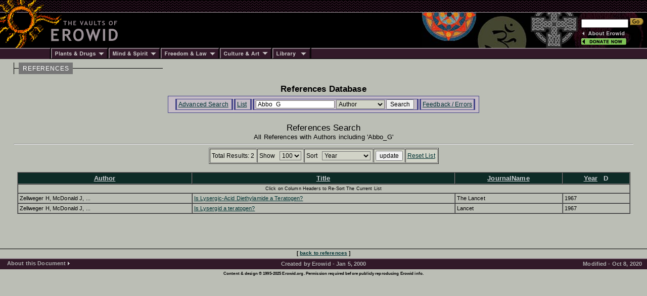

--- FILE ---
content_type: text/html; charset=iso-8859-1
request_url: https://www.erowid.org/references/refs.php?S=Abbo_G&SField=Author&A=SearchAll
body_size: 3225
content:

<html>
<head>
<title>Erowid.org: References Database</title>
<meta name="description" content="Erowid Reference Database">
<meta name="keywords" content="Erowid Reference Lirbary DB">


<link href="/includes/general_default.css" rel="stylesheet" type="text/css">
<link href="/includes/article_general_lb.css" rel="stylesheet" type="text/css">
<link href="/references/includes/refs_style.css" rel="stylesheet" type="text/css">

<script src="refs.js"></script>

</head>

<body>

<!-- - - - - - - - - - - - - - - - - B E G I N    H E A D E R - - - - - - - - - - - - - - - - -->
<script language="Javascript" src="/includes/headers/menu_data.js" type="text/javascript"></script>
<script language="Javascript" src="/includes/headers/mmenu.js" type="text/javascript"></script>

<table border="0" cellpadding="0" cellspacing="0" bgcolor="#000000"><tr>
<td><a href="/index.shtml"><img src="/includes/headers/images/h_sun1.gif" width="122" height="25" alt="" border="0"></a></td>
<td background="/includes/headers/images/bar_squiggle.gif" width="100%" colspan="4">&nbsp;</td>
</tr><tr>
<td><a href="/index.shtml"><img src="/includes/headers/images/h_sun2.gif" width="122" height="70" alt="Erowid" border="0"></a></td>
<td><a href="/index.shtml"><img src="/includes/headers/images/h_vaults.gif" width="120" height="70" alt="" border="0"></a></td>
<td width="100%">
	<table border="0" cellpadding="0" cellspacing="0" width="100" bgcolor="#000000" height="70"><tr>
	<td>&nbsp;</td>
	</tr></table>
</td><td>
	<table border="0" cellpadding="0" cellspacing="0" width="316" height="70" background="/includes/headers/images/center_spirit_1-1.jpg"><tr>
	<td valign="top" align="right">&nbsp;</td>
	</tr></table>
</td><td>
	<table border="0" cellpadding="0" cellspacing="0" width="130" height="70" background="/includes/headers/images/center_spirit_1-2.jpg">
	<tr height="30"><td align="left" valign="bottom">
<!-- Sperowider <include>
	<form name="SearchForm" method="get" action="https://www.erowid.org/search.shtml">
</include> <exclude> -->
	<form name="SearchForm" method="get" action="/search.php"> 
<!-- Sperowider </exclude> -->
	<input type="text" size="13" name="q" value="" id="header-search">
	<input type="image" src="/includes/headers/images/go2.gif" border="0" alt="Search">
	</td></form></tr>
	<tr height="4"><td></td></tr>
	<tr height="16">
	<td align="left"><a href="/general/about/" onMouseOver="popup('about')" onMouseOut="popdn()"><img src="/includes/headers/images/h_about.gif" width="89" height="13" alt="" border="0"></a></td>
	</tr><tr height="16">
	<td align="left"><a href="/donations/" onMouseOver="popup('donations')" onMouseOut="popdn()"><img src="/includes/headers/images/h_join.gif" width="89" height="13" alt="" border="0"></a></td>
	</tr><tr height="4"><td></td>
	</tr></table>	
</td></tr><tr><td colspan="6">
	<table border="0" cellpadding="0" cellspacing="0" width="100%"><tr>
	<td width="101"><img src="/includes/headers/images/bar_solid_left.gif" width="101" height="22" alt=""></td>
	<td align="left" width="114"><a href="/psychoactives/" onMouseOver="popup('drugs')" onMouseOut="popdn()">
	<img src="/includes/headers/images/menu_1.gif" width="114" height="22" border="0" alt="Plants - Drugs"></a></td>
	<td align="left" width="103"><a href="/spirit/" onMouseOver="popup('mind')" onMouseOut="popdn()">
	<img src="/includes/headers/images/menu_2.gif" width="103" height="22" border="0" alt="Mind - Spirit"></a></td>
	<td align="left" width="117"><a href="/freedom/" onMouseOver="popup('freedom')" onMouseOut="popdn()">
	<img src="/includes/headers/images/menu_3.gif" width="117" height="22" border="0" alt="Freedom - Law"></a></td>
	<td align="left" width="110"><a href="/culture/" onMouseOver="popup('arts')" onMouseOut="popdn()">
	<img src="/includes/headers/images/menu_4.gif" width="104" height="22" border="0" alt="Arts - Culture"></a></td>
	<td align="left" width="77"><a href="/library/" onMouseOver="popup('library')" onMouseOut="popdn()">
	<img src="/includes/headers/images/menu_5.gif" width="77" height="22" border="0" alt="Library"></a></td>
	<td width="100%" background="/includes/headers/images/bar_solid_right.gif">&nbsp;</td>
	</tr></table>
</td></tr></table>
<div id="main-frame">
<div id="content-outer-frame">
<!-- - - - begin message - - - -->
<div id="content-messpath-frame">
<div id="path"><!--  Directory: /references/  - File: refs.php <br/> -->
<div class="path-chunk"><a href="/references/">REFERENCES</a></div></div>
</div><!-- end content-messpath-frame -->
<!-- - - - end message - - - -->

<div id="content-body-frame">
<!-- - - - - - - - - - - - - - - - - E N D    H E A D E R - - - - - - - - - - - - - - - - - - -->


<div style="text-align:center">
<div class="title">References Database</div>
</div>
<div class="content-section">

<!-- END HEADER-->

<div id="ref-nav-bar">
<ul>
<li> <a href="/references/refs_front.php" target="_top">Advanced Search</a> </li>
<li> <a href="/references/refs.php?S=Abbo_G&SField=Author" target="_top">List</a> </li><li> 
<form name="SearchForm" ACTION="/references/refs.php" METHOD="GET" class="SearchForm">
<input type="hidden" name="A" value="SearchAll">
<INPUT TYPE="hidden" name="AndOr" value="">
<INPUT TYPE="hidden" name="Author" value="Abbo_G">
<INPUT TYPE="hidden" name="OldSort" value="DPubA">
<INPUT TYPE="hidden" name="NewSort" value="">
<INPUT TYPE="hidden" name="Max" value="100">
	
<input type="text" name="S" value="Abbo_G" class="search-field">
<SELECT NAME="SField" class="search" >
<option value="All">All</option>
<option value="Author" SELECTED>Author</option>
<option value="Title">Title</option>
<option value="JournalName">JournalName</option>
<option value="Year">Year</option>
<option value="Abstract">Abstract</option>
</SELECT>

<input type="submit" value="Search" class="search-submit">
</form>
 </li>
<li> <a href="refs_feedback.php" target="_top" target="_top">Feedback / Errors</a> </li>
</ul>
</div>

<br/>
<div style="text-align:center">
<div class="title_list">References Search</div>
<div class="title_list_sub">All References  with Authors including 'Abbo_G'</div>
</div>
<HR>

<!-- Search Form Header -->
<!-- <table align="center"><tr><td> -->
<span >
<!-- Sort: PubDateOrder ASC  - ExtraWhere:  <br/> -->
<!-- RunTime: 0.064840078353882 seconds <br/>-->
<div style="text-align:center">

		
        <FORM NAME="ResultsForm" ACTION="/references/refs.php" METHOD="GET">
        <input type="hidden" name="A" value="SearchAdvanced">

<INPUT TYPE="hidden" name="AndOr" value="">
<INPUT TYPE="hidden" name="Author" value="Abbo_G">
<INPUT TYPE="hidden" name="OldSort" value="DPubA">
<INPUT TYPE="hidden" name="NewSort" value="">
<INPUT TYPE="hidden" name="Start" value="0">
<INPUT TYPE="hidden" name="S" value="Abbo_G">
<INPUT TYPE="hidden" name="SField" value="Author">

<table border=1 align=center cellpadding=3 cellspacing=1 class="search"><tr>
<td class="s1">Total Results: 2</td>
<td class="s1" >

<span class="s2">Show &nbsp;</span>
<SELECT NAME="Max" class="search" >
<option value="10">10</option>
<option value="25">25</option>
<option value="50">50</option>
<option value="100" SELECTED>100</option>
</SELECT>

</td><td class="s1" >
<span class="s2">Sort &nbsp;</span>
<select name="Sort" onChange="javascript:SortBy2(this.options[this.selectedIndex].value);" class="search">
<option value="AuthA" >Author</option>
<option value="IDA" >ID</option>
<option value="JNA" >JournalName</option>
<option value="TtlA" >Reference</option>
<option value="TtlA" >Title</option>
<option value="DPubA" SELECTED>Year</option>
</select>

</td><td class="s1"> <INPUT TYPE="submit" name="u" value="update"> </td><td class="s1"0> <A HREF="/references/refs.php">Reset List</A> </td></tr></table><br/>

</form>

</div>
<!-- End Search Form Header -->

</span>
<!-- </td></tr></table> -->

<!-- - - - - - - - - - - - - - - - - - - - Begin Data Display Table - - - - - - - - - - - - - - - - - - - - -->
	<TABLE ALIGN="center" WIDTH="99%" CELLSPACING="0" CELLPADDING="3" BORDER="1">
	 
<tr>

<TH class="th1" ><A HREF="javascript:SortBy('AuthA')"><font color="#cccfd3">Author</font></A> </TH>
<TH class="th1" ><A HREF="javascript:SortBy('TtlA')"><font color="#cccfd3">Title</font></A> </TH>
<TH class="th1" ><A HREF="javascript:SortBy('JNA')"><font color="#cccfd3">JournalName</font></A> </TH>
<TH class="th1" ><A HREF="javascript:SortBy('DPubA')"><font color="#cccfd3">Year</font></A> &nbsp; <font color="#cccfd3">D</font></TH>
</TR>
	<tr>
	<td class="th2" COLSPAN="100%">Click on Column Headers to Re-Sort The Current List</td>
	</tr>
<tr class="entry" >
  <td>Zellweger H, McDonald J, ...</td>
  <td><A HREF="refs_view.php?ID=3787&S=Abbo_G&SField=Author"  >Is Lysergic-Acid Diethylamide a Teratogen? </A></td>
  <td>The Lancet</td>
  <td>1967</td>
</tr>

<tr class="entry" >
  <td>Zellweger H, McDonald J, ...</td>
  <td><A HREF="refs_view.php?ID=4631&S=Abbo_G&SField=Author"  >Is Lysergid a teratogen? </A></td>
  <td>Lancet</td>
  <td>1967</td>
</tr>

</table>

<br/>

      <script language="JavaScript" type="text/javascript">
		this.name = "ListWindow";

        function View(ID) {
		  var windowVar = open("/references/refs.php?ID=" + ExpID + "&Admin=0","ViewWindow","toolbar=yes,location=yes,directories=yes,status=yes,menubar=yes,scrollbars=yes,resizable=yes,width=780,height=500");
                windowVar.focus();
        }
        function ViewPage(Start,NumPerPage) {
		  	document.ResultsForm.Start.value = Start;
             document.ResultsForm.Max.value = NumPerPage;
			document.ResultsForm.target = "ListWindow";
			document.ResultsForm.A.value = "SearchAdvanced";
			document.ResultsForm.submit();
        }
		function SortBy2(NewSortBy) {
		  document.ResultsForm.NewSort.value = NewSortBy;
		}
        function SortBy(NewSortBy) {
		  	document.ResultsForm.NewSort.value = NewSortBy;
			document.ResultsForm.A.value = "SearchAdvanced";
			document.ResultsForm.target = "ListWindow";
			document.ResultsForm.submit();
        }
	</script>
	<br/>


</div><!-- end content-section -->
<!-- - - - - - - - - - - - - - - - - B E G I N    F O O T E R - - - - - - - - - - - - - - - - - - - - - - - - - -->
</div><!-- end content-body-frame--></div><!-- end content-outer-frame-->
<div id="footer-frame">
<div class="footer-backto">
[ <a href="/references/">back to references</a> ]</div><!--end footer-backto-->

<table border="0" cellpadding="0" cellspacing="0" width="100%"><tr>
<td width="10" background="/includes/headers/images/bar_solid_footer.gif">&nbsp;</td>
<td width="140" background="/includes/headers/images/bar_solid_footer.gif" valign="top">
	<table border="0" cellpadding="2" cellspacing="0" width="140"><tr>
	<td valign="top" id="footer-menu"><script language="JavaScript">PlaceMenu("footer")</script></td>
	</tr></table>
</td>
<td align="center">
	<table border="0" cellpadding="2" cellspacing="0" width="100%" background="/includes/headers/images/bar_solid_footer.gif" height="22"><tr>
	<td align="center"><div class="footer1">Created by Erowid - Jan 5, 2000</div></td>
	</tr></table>
</td>
<td width="10" background="/includes/headers/images/bar_solid_footer.gif">&nbsp;</td>
<td width="140" background="/includes/headers/images/bar_solid_footer.gif" align="right"><div class="footer2">Modified&nbsp;-&nbsp;Oct 8, 2020</div></td>
</tr></table>

<div class="footer-copyright">Content &amp; design &copy; 1995-2025 Erowid.org. Permission required before publicly reproducing Erowid info.</div>
</div><!-- end footer-frame-->

</div><!-- end main-frame -->
<!-- - - - - - - - - - - - - - - - - E N D    F O O T E R - - - - - - - - - - - - - - - - - - - - - - - - - - - -->
</body>
</html>

<!-- wrote cache as a6891e760031c13dbbb27bb713905744_ref.html : RunTime1: 0.0742  RunTime2: 0.074810028076172 /x/cache/php//www/erowid.org/references/cache_a6/-->